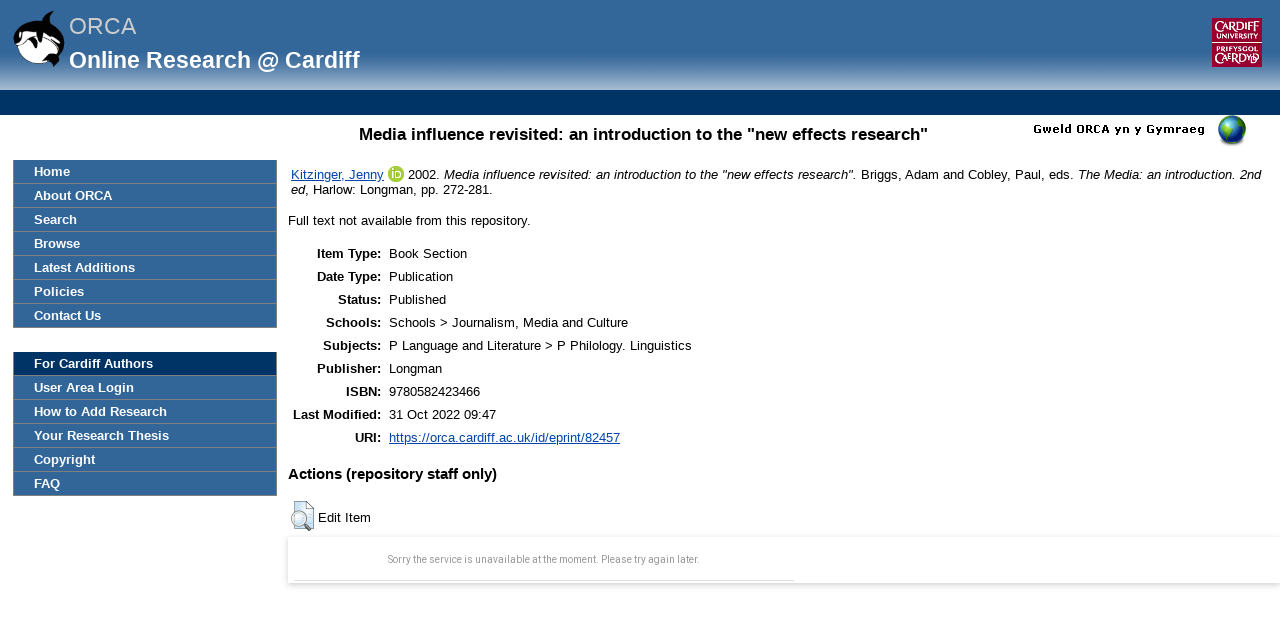

--- FILE ---
content_type: text/html; charset=utf-8
request_url: https://orca.cardiff.ac.uk/id/eprint/82457/
body_size: 20697
content:
<!DOCTYPE html>
<html xmlns="http://www.w3.org/1999/xhtml">
	<head>
		<meta http-equiv="X-UA-Compatible" content="IE=edge" />
		<title> Media influence revisited: an introduction to the "new effects research"  -ORCA</title>
		<link rel="icon" href="/favicon.ico" type="image/x-icon" />
		<link rel="shortcut icon" href="/favicon.ico" type="image/x-icon" />
		<meta content="82457" name="eprints.eprintid" />
<meta content="8" name="eprints.rev_number" />
<meta name="eprints.eprint_status" content="archive" />
<meta name="eprints.userid" content="576" />
<meta content="disk0/00/08/24/57" name="eprints.dir" />
<meta content="2016-03-03 10:07:28" name="eprints.datestamp" />
<meta content="2022-10-31 09:47:28" name="eprints.lastmod" />
<meta content="2016-03-03 10:07:28" name="eprints.status_changed" />
<meta name="eprints.type" content="book_section" />
<meta content="show" name="eprints.metadata_visibility" />
<meta name="eprints.sword_depositor" content="576" />
<meta content="Kitzinger, Jenny" name="eprints.creators_name" />
<meta name="eprints.creators_id" content="KitzingerJ@cardiff.ac.uk" />
<meta name="eprints.creators_uniqueid" content="A025405E" />
<meta name="eprints.creators_orcid" content="0000-0002-2593-8033" />
<meta content="Media influence revisited: an introduction to the &quot;new effects research&quot;" name="eprints.title" />
<meta name="eprints.ispublished" content="pub" />
<meta name="eprints.subjects" content="P1" />
<meta content="JOMEC" name="eprints.divisions" />
<meta name="eprints.date" content="2002-02-01" />
<meta name="eprints.date_type" content="published" />
<meta content="Longman" name="eprints.publisher" />
<meta name="eprints.scopus_datestamp" content="2024-10-16 07:51:28" />
<meta content="none" name="eprints.full_text_status" />
<meta content="Harlow" name="eprints.place_of_pub" />
<meta name="eprints.pagerange" content="272-281" />
<meta name="eprints.pages" content="500" />
<meta name="eprints.refereed" content="TRUE" />
<meta name="eprints.isbn" content="9780582423466" />
<meta content="The Media: an introduction. 2nd ed" name="eprints.book_title" />
<meta content="Briggs, Adam" name="eprints.editors_name" />
<meta content="Cobley, Paul" name="eprints.editors_name" />
<meta content="FALSE" name="eprints.coversheets_dirty" />
<meta content="2002-02-01" name="eprints.dates_date" />
<meta name="eprints.dates_date_type" content="published" />
<meta content="2002-02-01" name="eprints.hoa_date_pub" />
<meta content="FALSE" name="eprints.hoa_exclude" />
<meta content="A025405E" name="eprints.cardiff_browse_id" />
<meta name="eprints.citation" content="       Kitzinger, Jenny &lt;https://orca.cardiff.ac.uk/view/cardiffauthors/A025405E.html&gt; ORCID: https://orcid.org/0000-0002-2593-8033 &lt;https://orcid.org/0000-0002-2593-8033&gt; 2002. Media influence revisited: an introduction to the &quot;new effects research&quot;. Briggs, Adam and Cobley, Paul, eds.  The Media: an introduction. 2nd ed,      Harlow:  Longman, pp. 272-281.                      " />
<link href="http://purl.org/DC/elements/1.0/" rel="schema.DC" />
<meta content="https://orca.cardiff.ac.uk/id/eprint/82457/" name="DC.relation" />
<meta name="DC.title" content="Media influence revisited: an introduction to the &quot;new effects research&quot;" />
<meta name="DC.creator" content="Kitzinger, Jenny" />
<meta name="DC.subject" content="P Philology. Linguistics" />
<meta name="DC.publisher" content="Longman" />
<meta name="DC.contributor" content="Briggs, Adam" />
<meta content="Cobley, Paul" name="DC.contributor" />
<meta content="2002-02-01" name="DC.date" />
<meta name="DC.type" content="Book Section" />
<meta content="PeerReviewed" name="DC.type" />
<meta name="DC.identifier" content="       Kitzinger, Jenny &lt;https://orca.cardiff.ac.uk/view/cardiffauthors/A025405E.html&gt; ORCID: https://orcid.org/0000-0002-2593-8033 &lt;https://orcid.org/0000-0002-2593-8033&gt; 2002. Media influence revisited: an introduction to the &quot;new effects research&quot;. Briggs, Adam and Cobley, Paul, eds.  The Media: an introduction. 2nd ed,      Harlow:  Longman, pp. 272-281.                      " />
<link rel="canonical" href="https://orca.cardiff.ac.uk/id/eprint/82457/" />
<link title="ORCA XML" type="application/vnd.eprints.data+xml; charset=utf-8" rel="alternate" href="https://orca.cardiff.ac.uk/cgi/export/eprint/82457/ORCAXML/orca-eprint-82457.xml" />
<link rel="alternate" href="https://orca.cardiff.ac.uk/cgi/export/eprint/82457/Atom/orca-eprint-82457.xml" title="Atom" type="application/atom+xml;charset=utf-8" />
<link rel="alternate" href="https://orca.cardiff.ac.uk/cgi/export/eprint/82457/Refer/orca-eprint-82457.refer" title="Refer" type="text/plain" />
<link type="text/xml; charset=utf-8" title="MPEG-21 DIDL" href="https://orca.cardiff.ac.uk/cgi/export/eprint/82457/DIDL/orca-eprint-82457.xml" rel="alternate" />
<link rel="alternate" href="https://orca.cardiff.ac.uk/cgi/export/eprint/82457/CardiffEndNote/orca-eprint-82457.enw" title="CardiffEndNote" type="text/plain" />
<link rel="alternate" href="https://orca.cardiff.ac.uk/cgi/export/eprint/82457/RDFXML/orca-eprint-82457.rdf" title="RDF+XML" type="application/rdf+xml" />
<link href="https://orca.cardiff.ac.uk/cgi/export/eprint/82457/CSV/orca-eprint-82457.csv" rel="alternate" type="text/csv; charset=utf-8" title="Multiline CSV" />
<link rel="alternate" href="https://orca.cardiff.ac.uk/cgi/export/eprint/82457/EndNote/orca-eprint-82457.enw" title="EndNote" type="text/plain; charset=utf-8" />
<link type="text/plain; charset=utf-8" title="Dublin Core" rel="alternate" href="https://orca.cardiff.ac.uk/cgi/export/eprint/82457/DC/orca-eprint-82457.txt" />
<link type="text/xml; charset=utf-8" title="OpenURL ContextObject" href="https://orca.cardiff.ac.uk/cgi/export/eprint/82457/ContextObject/orca-eprint-82457.xml" rel="alternate" />
<link href="https://orca.cardiff.ac.uk/cgi/export/eprint/82457/MODS/orca-eprint-82457.xml" rel="alternate" title="MODS" type="text/xml; charset=utf-8" />
<link type="text/plain; charset=utf-8" title="BibTeX" rel="alternate" href="https://orca.cardiff.ac.uk/cgi/export/eprint/82457/BibTeX/orca-eprint-82457.bib" />
<link title="ASCII Citation" type="text/plain; charset=utf-8" href="https://orca.cardiff.ac.uk/cgi/export/eprint/82457/Text/orca-eprint-82457.txt" rel="alternate" />
<link type="text/xml" title="ORCA OAI METS" rel="alternate" href="https://orca.cardiff.ac.uk/cgi/export/eprint/82457/OAI_UKETD_METS/orca-eprint-82457.xml" />
<link title="JSON_LITE" type="application/json; charset=utf-8" href="https://orca.cardiff.ac.uk/cgi/export/eprint/82457/JSON_LITE/orca-eprint-82457.js" rel="alternate" />
<link title="RIOXX2 XML" type="text/xml; charset=utf-8" href="https://orca.cardiff.ac.uk/cgi/export/eprint/82457/RIOXX2/orca-eprint-82457.xml" rel="alternate" />
<link rel="alternate" href="https://orca.cardiff.ac.uk/cgi/export/eprint/82457/RIS/orca-eprint-82457.ris" type="text/plain" title="Reference Manager" />
<link title="OpenURL ContextObject in Span" type="text/plain; charset=utf-8" href="https://orca.cardiff.ac.uk/cgi/export/eprint/82457/COinS/orca-eprint-82457.txt" rel="alternate" />
<link rel="alternate" href="https://orca.cardiff.ac.uk/cgi/export/eprint/82457/XML/orca-eprint-82457.xml" type="application/vnd.eprints.data+xml; charset=utf-8" title="EP3 XML" />
<link title="JSON" type="application/json; charset=utf-8" rel="alternate" href="https://orca.cardiff.ac.uk/cgi/export/eprint/82457/JSON/orca-eprint-82457.js" />
<link title="Simple Metadata" type="text/plain; charset=utf-8" href="https://orca.cardiff.ac.uk/cgi/export/eprint/82457/Simple/orca-eprint-82457.txt" rel="alternate" />
<link rel="alternate" href="https://orca.cardiff.ac.uk/cgi/export/eprint/82457/HTML/orca-eprint-82457.html" title="HTML Citation" type="text/html; charset=utf-8" />
<link rel="alternate" href="https://orca.cardiff.ac.uk/cgi/export/eprint/82457/METS/orca-eprint-82457.xml" type="text/xml; charset=utf-8" title="METS" />
<link title="RDF+N3" type="text/n3" href="https://orca.cardiff.ac.uk/cgi/export/eprint/82457/RDFN3/orca-eprint-82457.n3" rel="alternate" />
<link type="text/plain" title="RDF+N-Triples" rel="alternate" href="https://orca.cardiff.ac.uk/cgi/export/eprint/82457/RDFNT/orca-eprint-82457.nt" />
<link rel="Top" href="https://orca.cardiff.ac.uk/" />
    <link rel="Sword" href="https://orca.cardiff.ac.uk/sword-app/servicedocument" />
    <link rel="SwordDeposit" href="https://orca.cardiff.ac.uk/id/contents" />
    <link type="text/html" href="https://orca.cardiff.ac.uk/cgi/search" rel="Search" />
    <link href="https://orca.cardiff.ac.uk/cgi/opensearchdescription" type="application/opensearchdescription+xml" title="ORCA" rel="Search" />
    <script type="text/javascript" src="https://www.gstatic.com/charts/loader.js">
//padder
</script><script type="text/javascript">
// <![CDATA[
var eprints_http_root = "https://orca.cardiff.ac.uk";
var eprints_http_cgiroot = "https://orca.cardiff.ac.uk/cgi";
var eprints_oai_archive_id = "https://orca.cardiff.ac.uk";
var eprints_logged_in = false;
var eprints_logged_in_userid = 0; 
var eprints_logged_in_username = ""; 
var eprints_logged_in_usertype = ""; 
var eprints_lang_id = "en";
// ]]></script>
    <style type="text/css">.ep_logged_in { display: none }</style>
    <link rel="stylesheet" type="text/css" href="/style/auto-3.4.6.css?1747897265" />
    <script src="/javascript/auto-3.4.6.js?1747897265" type="text/javascript">
//padder
</script>
    <!--[if lte IE 6]>
        <link rel="stylesheet" type="text/css" href="/style/ie6.css" />
   <![endif]-->
    <meta content="EPrints 3.4.6" name="Generator" />
    <meta http-equiv="Content-Type" content="text/html; charset=UTF-8" />
    <meta http-equiv="Content-Language" content="en" />
    

		<!-- Add new Google Analytics code LGP 06/07/2023 -->
		<!-- Google tag (gtag.js) -->
		<script async="async" src="https://www.googletagmanager.com/gtag/js?id=G-T8TR2M0XG3">// <!-- No script --></script>
		<script>
			window.dataLayer = window.dataLayer || [];
			function gtag(){dataLayer.push(arguments);}
			gtag('js', new Date());

			gtag('config', 'G-T8TR2M0XG3');
		</script>
		<!-- End of Google Analytics code -->
<!-- altmetrics javascript -->

<!--<script src='http://d1uo4w7k31k5mn.cloudfront.net/eprints.embed.js'></script>
-->
	</head>

	<body bgcolor="#ffffff" text="#000000">
		<!-- Top of page banner (including menu bar) -->
                <div id="container">
			
			<div id="columns">
				<div class="mweblock">
					<div id="logoContainer">
						<a href="https://orca.cardiff.ac.uk"><img src="/images/orcalogoNOBACKGROUND.gif" alt="Cardiff University | Prifysgol Caerdydd" width="60" height="60" border="0" /></a>
						<span class="titleText">ORCA</span>
						<br />
						<span class="subTitleText_serif">Online Research @ Cardiff </span>
						<div id="logoContainer2">  
							<a href="http://cf.ac.uk/">
								<img src="/images/cu_logo.gif" alt="Cardiff University | Prifysgol Caerdydd" />
							</a>	


						</div>

						<div class="login_bar">
							<ul id="ep_tm_menu_tools" class="ep_tm_key_tools"><li class="ep_tm_key_tools_item"><a class="ep_tm_key_tools_item_link" href="/cgi/users/home"></a></li></ul>
						</div>	
					</div>
				</div>
 <div id="ep_tm_languages"><a title="Welsh" href="/cgi/set_lang?lang=cy&amp;referrer=https%3A%2F%2Forca.cardiff.ac.uk%2Fid%2Feprint%2F82457%2F"><img border="0" align="top" src="/images/flags/cy.png" alt="Welsh" /></a><a title="Clear Cookie - decide language by browser settings" href="/cgi/set_lang?referrer=https%3A%2F%2Forca.cardiff.ac.uk%2Fid%2Feprint%2F82457%2F"><img src="/images/flags/aero.png" alt="Clear Cookie - decide language by browser settings" align="top" border="0" /></a></div>

 
				<div>
					<ul class="ep_tm_menu ep_noprint">
						<li>
							<a href="https://orca.cardiff.ac.uk">Home</a>
						</li>
						<li>
							<a href="https://orca.cardiff.ac.uk/information.html">About ORCA</a>
						</li>
                		        	<li>
							<a href="https://orca.cardiff.ac.uk/cgi/search">Search</a></li>
						<li>
						<a href="https://orca.cardiff.ac.uk/view">Browse</a>
						</li>
						<li>
						<a href="https://orca.cardiff.ac.uk/cgi/latest">Latest Additions</a>
						</li>
						<li>
							<a href="https://orca.cardiff.ac.uk/policies.html">Policies</a>
						</li>
						<li>
							<a href="https://orca.cardiff.ac.uk/contact.html">Contact Us</a>
						</li>
						<li class="blank_space"><br /> </li>
						<li class="cu_menuhead">
							For Cardiff Authors
						</li>
						<li>
							<a href="https://orca.cardiff.ac.uk/cgi/users/home">User Area Login</a>
						</li>
						<li>
							<a href="https://orca.cardiff.ac.uk/help/">How to Add Research</a>
						</li>
						<li>
							<a href="https://orca.cardiff.ac.uk/deposit-thesis.html">Your Research Thesis</a>
						</li>
						<li>
							<a href="https://orca.cardiff.ac.uk/copyright.html">Copyright</a>
						</li>
						<li>
							<a href="https://orca.cardiff.ac.uk/faq.html">FAQ</a>
						</li>                                                                                  
						<!-- <li>
							<a href="{$config{http_url}}/manual.html"><epc:phrase ref="eprint_menu_manual"/></a>
						</li> -->
						<!-- <li>
						<a href="{$config{http_url}}/docs/Library_Staff_User_Guide.pdf"><epc:phrase ref="eprint_menu_guide"/></a>
						</li> -->

						<!-- <li>
							<a href="{$config{http_url}}/contact.html"><epc:phrase ref="eprint_menu_contact"/></a>
						</li> -->
					</ul>
				</div>
				<div class="content_block">
									 
					<h1 class="ep_tm_pagetitle">

Media influence revisited: an introduction to the "new effects research"

</h1>
					<div class="ep_summary_content"><div class="ep_summary_content_top"></div><div class="ep_summary_content_left"></div><div class="ep_summary_content_right"></div><div class="ep_summary_content_main">

  <p style="margin-bottom: 1em">
    <table>
      <tr>
        <td>
          
  <!-- reference styles -->
   
      <!--<print expr="creators_name"/>--><span class="person orcid-person"><a class="idman_link" href="https://orca.cardiff.ac.uk/view/cardiffauthors/A025405E.html"><span class="person_name">Kitzinger, Jenny</span></a> <a class="orcid" target="_blank" href="https://orcid.org/0000-0002-2593-8033"><img src="/images/orcid_16x16.png" /><span class="orcid-tooltip">ORCID: https://orcid.org/0000-0002-2593-8033</span></a></span>
      2002.
      <em>Media influence revisited: an introduction to the "new effects research".</em>
       <span class="person"><span class="person_name">Briggs, Adam</span></span> and <span class="person"><span class="person_name">Cobley, Paul</span></span>, eds.
      <!-- <if test="book_title"><i><print expr="book_title" opts="magicstop"/></i></if> -->
      <i>The Media: an introduction. 2nd ed</i>,
       
      
      
      
       
      Harlow: 
      Longman,
      pp. 272-281.
      
    

  

  
       <!--  <br/>Item not available online. -->
       <!-- <br/>Full text not available from this repository. -->
     

        </td>
      </tr>
    </table>
  </p>

  <!-- starts here -->

  

   

  
    Full text not available from this repository.
    
  
  
  

  
  <!-- ends here -->
  
  <!--TH 170322 new section for RIOXX licence and date fields -->
  
    
  
   
  <!--end of RIOXX licence and date fields -->
  
  
  

  

  

  <table style="margin-bottom: 1em; margin-top: 1em;" cellpadding="3">
    <tr>
      <th align="right">Item Type:</th>
      <td>
        Book Section
        
        
        
      </td>
    </tr>

    

    
      <tr>
        <th align="right">Date Type:</th>
        <td valigh="top">Publication</td>
      </tr>
    

    
      <tr>
        <th align="right">Status:</th>
        <td>Published</td>
      </tr>
    

    
      <tr>
        <th align="right">Schools:</th>
        <td valigh="top">Schools &gt; Journalism, Media and Culture</td>
      </tr>
    

    
      <tr>
        <th align="right">Subjects:</th>
        <td valigh="top">P Language and Literature &gt; P Philology. Linguistics</td>
      </tr>
    

    

     
   
    	


    
      <tr>
        <th align="right">Publisher:</th>
        <td valigh="top">Longman</td>
      </tr>
    	

    
      <tr>
        <th align="right">ISBN:</th>
        <td valigh="top">9780582423466</td>
      </tr>
    	

    

    	

    	

    

    	

    
      <tr>
        <th align="right">Last Modified:</th>
        <td valigh="top">31 Oct 2022 09:47</td>
      </tr>
    	

    <tr>
      <th align="right">URI:</th>
      <td valign="top"><a href="https://orca.cardiff.ac.uk/id/eprint/82457">https://orca.cardiff.ac.uk/id/eprint/82457</a></td>
    </tr>
  </table>

  

  

  

      <!-- <p>
      <epc:if test="is_set(gscholar)">
        <epc:if test="gscholar_impact gt 0">
Cited <epc:print expr="gscholar_impact" /> <epc:if test="gscholar_impact gt 1"> times</epc:if> <epc:if test="gscholar_impact lt 2"> time</epc:if>  in <strong>Google Scholar</strong>. <em><a href="http://www.google.com/scholar?cites={gscholar_cluster}"> View in Google Scholar </a></em>
        </epc:if>
      </epc:if>
    </p> -->

    <p>
      
        
      </p>


      <!-- <p>
        <epc:if test="is_set(wos)">
          <epc:if test="wos_impact gt 0">
Cited <epc:print expr="wos_impact" /> <epc:if test="wos_impact gt 1"> times</epc:if> <epc:if test="wos_impact lt 2"> time</epc:if>  in <strong>Web of Science</strong>. <em><a href="{wos_cluster}">View in Web of Science</a>.</em>
          </epc:if>
        </epc:if>
      </p> -->

      
        <h3>Actions (repository staff only)</h3>
        <table class="ep_summary_page_actions">
          
            <tr>
              <td><a href="/cgi/users/home?screen=EPrint%3A%3AView&amp;eprintid=82457"><img src="/style/images/action_view.png" title="Edit Item button" class="ep_form_action_icon" alt="Edit Item" role="button" /></a></td>
              <td>Edit Item</td>
            </tr>
          
        </table>
      
</div><div class="ep_summary_content_bottom"><div class="ep_summary_box ep_plugin_summary_box_corerecommender" id="ep_summary_box_1"><div class="ep_summary_box_title"><div class="ep_no_js">CORE (COnnecting REpositories)</div><div class="ep_only_js" id="ep_summary_box_1_colbar"><a class="ep_box_collapse_link" onclick="EPJS_blur(event); EPJS_toggleSlideScroll('ep_summary_box_1_content',true,'ep_summary_box_1');EPJS_toggle('ep_summary_box_1_colbar',true);EPJS_toggle('ep_summary_box_1_bar',false);return false" href="#"><img src="/style/images/minus.png" alt="-" border="0" /> CORE (COnnecting REpositories)</a></div><div id="ep_summary_box_1_bar" class="ep_only_js" style="display: none"><a class="ep_box_collapse_link" onclick="EPJS_blur(event); EPJS_toggleSlideScroll('ep_summary_box_1_content',false,'ep_summary_box_1');EPJS_toggle('ep_summary_box_1_colbar',true);EPJS_toggle('ep_summary_box_1_bar',false);return false" href="#"><img src="/style/images/plus.png" alt="+" border="0" /> CORE (COnnecting REpositories)</a></div></div><div id="ep_summary_box_1_content" class="ep_summary_box_body"><div id="ep_summary_box_1_content_inner"><div id="coreRecommenderOutput"></div><script type="text/javascript">
            (function (d, s, idScript, idRec, userInput) {
                var coreAddress = 'https://core.ac.uk';
                var js, fjs = d.getElementsByTagName(s)[0];
                if (d.getElementById(idScript))
                    return;
                js = d.createElement(s);
                js.id = idScript;
                js.src = coreAddress + '/recommender/embed.js';
                fjs.parentNode.insertBefore(js, fjs);

                localStorage.setItem('idRecommender', idRec);
                localStorage.setItem('userInput', JSON.stringify(userInput));

                                var link = d.createElement('link');
                link.setAttribute('rel', 'stylesheet');
                link.setAttribute('type', 'text/css');
                link.setAttribute('href', coreAddress + '/recommender/embed-eprints-style.css');
                d.getElementsByTagName('head')[0].appendChild(link);

            }(document, 'script', 'recommender-embed', '5020f1', {}));</script></div></div></div></div><div class="ep_summary_content_after"></div></div>
				</div>
				<div class="bottomBlock"></div>
				<br />
				<br />
			</div> <!--end of columns div -->
			<div class="ep_tm_footer ep_noprint">
				<hr noshade="noshade" class="ep_ruler" />
				<hr class="ep_tm_last" />
				<!-- Maintained by <img src="/images/insrv_logo.gif" /> Cardiff University Information Services -->
				Maintained by Cardiff University IT
			</div>
		</div> <!--end of container-->
	</body>
</html>